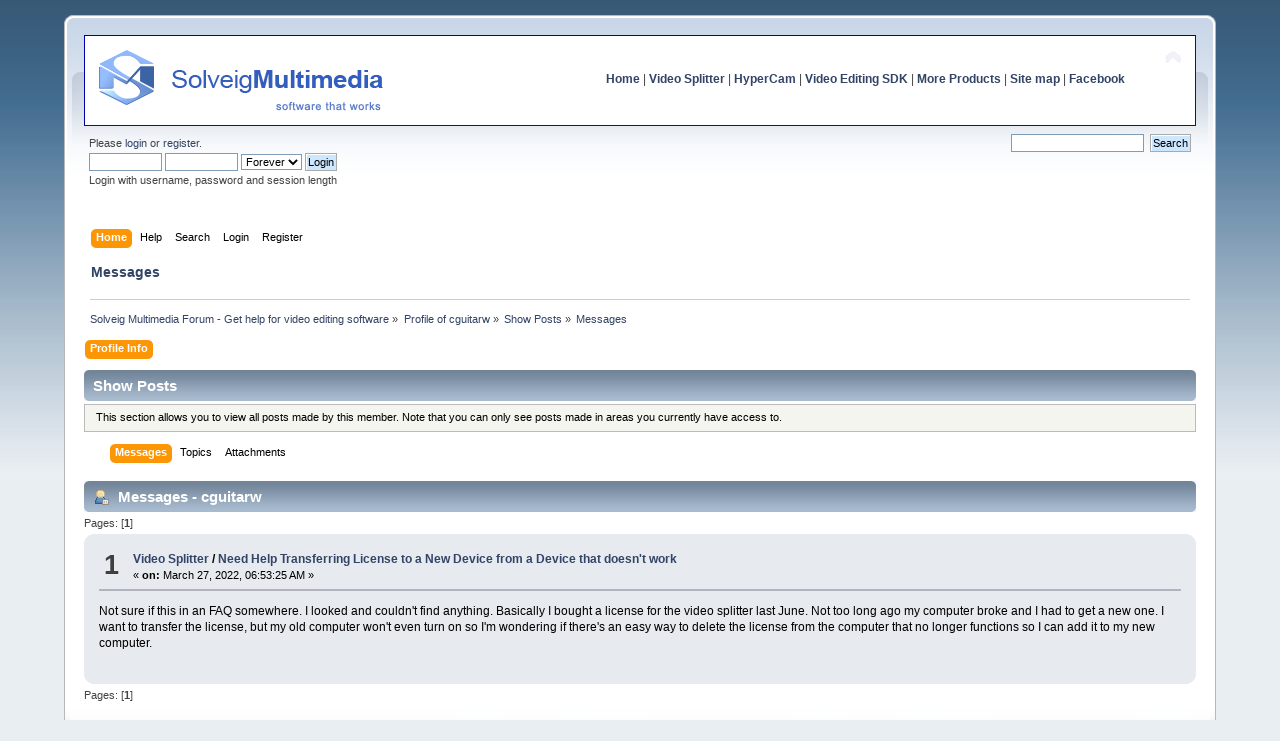

--- FILE ---
content_type: text/html; charset=UTF-8
request_url: https://www.solveigmm.com/forum/profile/?area=showposts;sa=messages;u=42219;PHPSESSID=ust6paljngllsaen3hsosdf655
body_size: 3983
content:
<!DOCTYPE html PUBLIC "-//W3C//DTD XHTML 1.0 Transitional//EN" "http://www.w3.org/TR/xhtml1/DTD/xhtml1-transitional.dtd">
<html xmlns="http://www.w3.org/1999/xhtml">
<head>
	<meta http-equiv="Content-Type" content="text/html; charset=UTF-8" /><meta name="description" content="Show Posts - cguitarw" />
	<title>Show Posts - cguitarw</title>
	<meta name="robots" content="noindex" />
	<link rel="stylesheet" type="text/css" href="https://www.solveigmm.com/forum/Themes/default/css/index.css?rc3.1" />
	<link rel="stylesheet" type="text/css" href="https://www.solveigmm.com/forum/Themes/default/css/print.css?rc3.1" media="print" />
	<link rel="help" href="https://www.solveigmm.com/forum/help/?PHPSESSID=ust6paljngllsaen3hsosdf655" />
	<link rel="search" href="https://www.solveigmm.com/forum/search/?PHPSESSID=ust6paljngllsaen3hsosdf655" />
	<link rel="contents" href="https://www.solveigmm.com/forum/index.php?PHPSESSID=ust6paljngllsaen3hsosdf655" />
	<link rel="alternate" type="application/rss+xml" title="Solveig Multimedia Forum - Get help for video editing software - RSS" href="https://www.solveigmm.com/forum/.xml/?type=rss;PHPSESSID=ust6paljngllsaen3hsosdf655" />
	<link rel="stylesheet" type="text/css" href="https://www.solveigmm.com/forum/Themes/default/css/webkit.css" />
	<script type="text/javascript" src="https://www.solveigmm.com/forum/Themes/default/scripts/script.js?rc3.1"></script>
	<script type="text/javascript" src="https://www.solveigmm.com/forum/Themes/default/scripts/theme.js?rc3.1"></script>
	<script type="text/javascript"><!-- // --><![CDATA[
		var smf_theme_url = "https://www.solveigmm.com/forum/Themes/default";
		var smf_default_theme_url = "https://www.solveigmm.com/forum/Themes/default";
		var smf_images_url = "https://www.solveigmm.com/forum/Themes/default/images";
		var smf_scripturl = "https://www.solveigmm.com/forum/index.php?PHPSESSID=ust6paljngllsaen3hsosdf655&amp;";
		var smf_iso_case_folding = false;
		var smf_charset = "UTF-8";
		var ajax_notification_text = "Loading...";
		var ajax_notification_cancel_text = "Cancel";
	// ]]></script><script src="https://platform.twitter.com/widgets.js" async type="text/javascript"></script>
</head>
<body>

	<div id="header"><div class="frame">
		<div id="top_section">
			<div class="forumtitle">
				<a href="https://www.solveigmm.com"><img src="/forum/img/header_text.gif" alt="Solveig Multimedia Forum - Get help for video editing software" /></a>
			</div>
			<img id="upshrink" src="https://www.solveigmm.com/forum/Themes/default/images/upshrink.png" alt="*" title="Shrink or expand the header." style="display: none;" />
			<div id="siteslogan" class="align_right"><a style="font-weight: bold;" href="https://www.solveigmm.com/">Home</a>   |   <a style="font-weight: bold;" href="https://www.solveigmm.com/en/products/video-splitter/">Video Splitter</a>   |   <a style="font-weight: bold;" href="https://www.solveigmm.com/en/products/hypercam/">HyperCam</a>   |   <a style="font-weight: bold;" href="https://www.solveigmm.com/en/products/video-editing-sdk/">Video Editing SDK</a>   |   <a style="font-weight: bold;" href="https://www.solveigmm.com/en/products/comparison/">More Products</a>   |   <a style="font-weight: bold;" href="https://www.solveigmm.com/en/sitemap/">Site map</a>  |   <a style="font-weight: bold;" href="https://www.facebook.com/SolveigMultimedia">Facebook</a></div>
		</div>
		<div id="upper_section" class="middletext">
			<div class="user">
				<script type="text/javascript" src="https://www.solveigmm.com/forum/Themes/default/scripts/sha1.js"></script>
				<form id="guest_form" action="https://www.solveigmm.com/forum/login2/?PHPSESSID=ust6paljngllsaen3hsosdf655" method="post" accept-charset="UTF-8"  onsubmit="hashLoginPassword(this, '57a3bdd8e4618ea97244110dbcb4ae39');">
					<div class="info">Please <a href="https://www.solveigmm.com/forum/login/?PHPSESSID=ust6paljngllsaen3hsosdf655">login</a> or <a href="https://www.solveigmm.com/forum/register/?PHPSESSID=ust6paljngllsaen3hsosdf655">register</a>.</div>
					<input type="text" name="user" size="10" class="input_text" />
					<input type="password" name="passwrd" size="10" class="input_password" />
					<select name="cookielength">
						<option value="60">1 Hour</option>
						<option value="1440">1 Day</option>
						<option value="10080">1 Week</option>
						<option value="43200">1 Month</option>
						<option value="-1" selected="selected">Forever</option>
					</select>
					<input type="submit" value="Login" class="button_submit" /><br />
					<div class="info">Login with username, password and session length</div>
					<input type="hidden" name="hash_passwrd" value="" />
				</form>
			</div>
			<div class="news normaltext">
				<form id="search_form" style="margin: 0;" action="https://www.solveigmm.com/forum/search2/?PHPSESSID=ust6paljngllsaen3hsosdf655" method="post" accept-charset="UTF-8">
					<input type="text" name="search" value="" class="input_text" />&nbsp;
					<input type="submit" name="submit" value="Search" class="button_submit" />
					<input type="hidden" name="advanced" value="0" /></form>
			</div>
		</div>
		<br class="clear" />
		<script type="text/javascript"><!-- // --><![CDATA[
			var oMainHeaderToggle = new smc_Toggle({
				bToggleEnabled: true,
				bCurrentlyCollapsed: false,
				aSwappableContainers: [
					'upper_section'
				],
				aSwapImages: [
					{
						sId: 'upshrink',
						srcExpanded: smf_images_url + '/upshrink.png',
						altExpanded: 'Shrink or expand the header.',
						srcCollapsed: smf_images_url + '/upshrink2.png',
						altCollapsed: 'Shrink or expand the header.'
					}
				],
				oThemeOptions: {
					bUseThemeSettings: false,
					sOptionName: 'collapse_header',
					sSessionVar: 'b8d5717e',
					sSessionId: '57a3bdd8e4618ea97244110dbcb4ae39'
				},
				oCookieOptions: {
					bUseCookie: true,
					sCookieName: 'upshrink'
				}
			});
		// ]]></script>
		<div id="main_menu">
			<ul class="dropmenu" id="menu_nav">
				<li id="button_home">
					<a class="active firstlevel" href="https://www.solveigmm.com/forum/index.php?PHPSESSID=ust6paljngllsaen3hsosdf655">
						<span class="last firstlevel">Home</span>
					</a>
				</li>
				<li id="button_help">
					<a class="firstlevel" href="https://www.solveigmm.com/forum/help/?PHPSESSID=ust6paljngllsaen3hsosdf655">
						<span class="firstlevel">Help</span>
					</a>
				</li>
				<li id="button_search">
					<a class="firstlevel" href="https://www.solveigmm.com/forum/search/?PHPSESSID=ust6paljngllsaen3hsosdf655">
						<span class="firstlevel">Search</span>
					</a>
				</li>
				<li id="button_login">
					<a class="firstlevel" href="https://www.solveigmm.com/forum/login/?PHPSESSID=ust6paljngllsaen3hsosdf655">
						<span class="firstlevel">Login</span>
					</a>
				</li>
				<li id="button_register">
					<a class="firstlevel" href="https://www.solveigmm.com/forum/register/?PHPSESSID=ust6paljngllsaen3hsosdf655">
						<span class="last firstlevel">Register</span>
					</a>
				</li>
			</ul>
		</div>
        <h1 class="updated">Messages</h1>
			<!--br class="clear" /-->
	<div class="navigate_section">
		<ul>
			<li>
				<a href="https://www.solveigmm.com/forum/index.php?PHPSESSID=ust6paljngllsaen3hsosdf655"><span>Solveig Multimedia Forum - Get help for video editing software</span></a> &#187;
			</li>
			<li>
				<a href="https://www.solveigmm.com/forum/profile/?u=42219;PHPSESSID=ust6paljngllsaen3hsosdf655"><span>Profile of cguitarw</span></a> &#187;
			</li>
			<li>
				<a href="https://www.solveigmm.com/forum/profile/?area=showposts;u=42219;PHPSESSID=ust6paljngllsaen3hsosdf655"><span>Show Posts</span></a> &#187;
			</li>
			<li class="last">
				<a href="https://www.solveigmm.com/forum/profile/?area=showposts;sa=messages;u=42219;PHPSESSID=ust6paljngllsaen3hsosdf655"><span>Messages</span></a>
			</li>
		</ul>
	</div>
	</div></div>
	<div id="content_section"><div class="frame">
		<div id="main_content_section">
<div id="admin_menu">
	<ul class="dropmenu" id="dropdown_menu_1">
			<li><a class="active firstlevel" href=""><span class="firstlevel">Profile Info</span></a>
				<ul>
					<li>
						<a href="https://www.solveigmm.com/forum/profile/?area=summary;u=42219;PHPSESSID=ust6paljngllsaen3hsosdf655"><span>Summary</span></a>
					</li>
					<li>
						<a href="https://www.solveigmm.com/forum/profile/?area=statistics;u=42219;PHPSESSID=ust6paljngllsaen3hsosdf655"><span>Show Stats</span></a>
					</li>
					<li>
						<a class="chosen" href="https://www.solveigmm.com/forum/profile/?area=showposts;u=42219;PHPSESSID=ust6paljngllsaen3hsosdf655"><span>Show Posts...</span></a>
						<ul>
							<li>
								<a href="https://www.solveigmm.com/forum/profile/?area=showposts;sa=messages;u=42219;PHPSESSID=ust6paljngllsaen3hsosdf655"><span>Messages</span></a>
							</li>
							<li>
								<a href="https://www.solveigmm.com/forum/profile/?area=showposts;sa=topics;u=42219;PHPSESSID=ust6paljngllsaen3hsosdf655"><span>Topics</span></a>
							</li>
							<li>
								<a href="https://www.solveigmm.com/forum/profile/?area=showposts;sa=attach;u=42219;PHPSESSID=ust6paljngllsaen3hsosdf655"><span>Attachments</span></a>
							</li>
						</ul>
					</li>
				</ul>
			</li>
	</ul>
</div>
<div id="admin_content">
	<h2 class="catbg"><span class="left"></span>
			Show Posts
	</h2>
	<p class="windowbg description">
		This section allows you to view all posts made by this member. Note that you can only see posts made in areas you currently have access to.
	</p>
	<div id="adm_submenus">
		<ul class="dropmenu">
			<li>
				<a class="active firstlevel" href="https://www.solveigmm.com/forum/profile/?area=showposts;sa=messages;u=42219;PHPSESSID=ust6paljngllsaen3hsosdf655"><span class="firstlevel">Messages</span></a>
			</li>
			<li>
				<a class="firstlevel" href="https://www.solveigmm.com/forum/profile/?area=showposts;sa=topics;u=42219;PHPSESSID=ust6paljngllsaen3hsosdf655"><span class="firstlevel">Topics</span></a>
			</li>
			<li>
				<a class="firstlevel" href="https://www.solveigmm.com/forum/profile/?area=showposts;sa=attach;u=42219;PHPSESSID=ust6paljngllsaen3hsosdf655"><span class="firstlevel">Attachments</span></a>
			</li>
		</ul>
	</div>
	<script type="text/javascript" src="https://www.solveigmm.com/forum/Themes/default/scripts/profile.js"></script>
	<script type="text/javascript"><!-- // --><![CDATA[
		disableAutoComplete();
	// ]]></script>
		<div class="cat_bar">
			<h3 class="catbg">
				<span class="ie6_header floatleft"><img src="https://www.solveigmm.com/forum/Themes/default/images/icons/profile_sm.gif" alt="" class="icon" />
					Messages - cguitarw
				</span>
			</h3>
		</div>
		<div class="pagesection">
			<span>Pages: [<strong>1</strong>] </span>
		</div>
		<div class="topic">
			<div class="windowbg core_posts">
				<span class="topslice"><span></span></span>
				<div class="content">
					<div class="counter">1</div>
					<div class="topic_details">
						<h5><strong><a href="https://www.solveigmm.com/forum/video-splitter/?PHPSESSID=ust6paljngllsaen3hsosdf655">Video Splitter</a> / <a href="https://www.solveigmm.com/forum/video-splitter/need-help-transferring-license-to-a-new-device-from-a-device-that-doesn-t-work/msg24609/?PHPSESSID=ust6paljngllsaen3hsosdf655#msg24609">Need Help Transferring License to a New Device from a Device that doesn't work</a></strong></h5>
						<span class="smalltext">&#171;&nbsp;<strong>on:</strong> March 27, 2022, 06:53:25 AM&nbsp;&#187;</span>
					</div>
					<div class="list_posts">
					Not sure if this in an FAQ somewhere. I looked and couldn&#039;t find anything. Basically I bought a license for the video splitter last June. Not too long ago my computer broke and I had to get a new one. I want to transfer the license, but my old computer won&#039;t even turn on so I&#039;m wondering if there&#039;s an easy way to delete the license from the computer that no longer functions so I can add it to my new computer.
					</div>
				</div>
				<br class="clear" />
				<span class="botslice"><span></span></span>
			</div>
		</div>
		<div class="pagesection" style="margin-bottom: 0;">
			<span>Pages: [<strong>1</strong>] </span>
		</div>
</div>
		</div>
	</div></div>
	<div id="footer_section"><div class="frame">
		<ul class="reset">
			<li class="copyright">
		<span class="smalltext" style="display: inline; visibility: visible; font-family: Verdana, Arial, sans-serif;"><a href="http://www.simplemachines.org/" title="Simple Machines Forum" target="_blank" class="new_win">Powered by SMF 2.0 RC3</a> |
 <a href="http://www.simplemachines.org/about/copyright.php" title="Free Forum Software" target="_blank" class="new_win">SMF &copy; 2006&ndash;2010, Simple Machines LLC</a> | 
 <a style="font-size: 12px;" href="https://www.solveigmm.com/">Free video edit software</a>
		</span></li>
			<li><a id="button_xhtml" href="http://validator.w3.org/check/referer" target="_blank" class="new_win" title="Valid XHTML 1.0!"><span>XHTML</span></a></li>
			<li><a id="button_rss" href="https://www.solveigmm.com/forum/.xml/?type=rss;PHPSESSID=ust6paljngllsaen3hsosdf655" class="new_win"><span>RSS</span></a></li>
			<li class="last"><a id="button_wap2" href="https://www.solveigmm.com/forum/index.php?wap2;PHPSESSID=ust6paljngllsaen3hsosdf655" class="new_win"><span>WAP2</span></a></li>
		</ul>
	</div></div>
	
		<script type="text/javascript"><!-- // --><![CDATA[
			var _gaq = _gaq || [];
			_gaq.push(['_setAccount', 'UA-2751768-1']);
			_gaq.push(['_trackPageview']);

			(function() {
				var ga = document.createElement('script'); ga.type = 'text/javascript'; ga.async = true;
				ga.src = ('https:' == document.location.protocol ? 'https://ssl' : 'http://www') + '.google-analytics.com/ga.js';
				var s = document.getElementsByTagName('script')[0]; s.parentNode.insertBefore(ga, s);
			})();
		// ]]></script></body></html>

--- FILE ---
content_type: text/css
request_url: https://www.solveigmm.com/forum/Themes/default/css/index.css?rc3.1
body_size: 15772
content:
/* Styles for the general looks for the Curve theme.
------------------------------------------------------- */

/* Normal, standard links. */
a:link, a:visited
{
	color: #346;
	text-decoration: none;
}
a:hover
{
	text-decoration: underline;
}

/* Tables should show empty cells. */
table
{
	empty-cells: show;
}

/* Set a fontsize that will look the same in all browsers. */
body
{
	background: #E9EEF2 url(../images/theme/backdrop.png) repeat-x;
	font: 78%/130% "Verdana", "Arial", "Helvetica", sans-serif;
	margin: 0 auto;
	padding: 15px 5%;
}

/* Help popups require a different styling of the body element. */
body#help_popup
{
	padding: 1em;
}

/* use dark grey for the text, leaving #000 for headers etc */
body, td, th, tr
{
	color: #444;
}

/* This division wraps the entire forum when a forum width is set. */
div#wrapper
{
	margin: 0 auto;
}

/* lets give all forms zero padding/margins */
form
{
	padding: 0;
	margin: 0;
}

/* We can style the different types of input buttons to be uniform throughout different browsers and their color themes.
	.button_submit - covers input[type=submit], input[type=button], button[type=submit] and button[type=button] in all browsers
	.button_reset  - covers input[type=reset] and button[type=reset] throughout all browsers
	.input_check   - covers input[type=checkbox] throughout all browsers
	.input_radio   - covers input[type=radio] throughout all browsers
	.input_text    - covers input[type=text] throughout all browsers
	.input_file    - covers input[type=file] throughout all browsers
*/

input, button, select, textarea
{
	font: 95%/115% verdana, Helvetica, sans-serif;
	color: #000;
	background: #fff;
	border: 1px solid #7f9db9;
	padding: 2px;
}

/* Select elements look horrible with the extra padding, so leave them unpadded. */
select
{
	padding: 0;
}

/* Add some padding to the options instead. */
select option
{
	padding: 1px;
}

/* The font size of textareas should be just a little bit larger. */
textarea
{
	font: 100%/130% verdana, Helvetica, sans-serif;
}

/* Buttons should be styled a bit differently, in order to make them look more button'ish. */
.button_submit, .button_reset
{
	background: #cde7ff url(../images/theme/submit_bg.png) no-repeat;
	border: 1px solid #aaa;
	cursor: pointer;
	font-weight: normal;
}
input:hover, textarea:hover, button:hover, select:hover
{
	border: 1px solid #454545;
}
.button_submit:hover, .button_reset:hover
{
	border: 1px solid #aaa;
	background: url(../images/theme/submit_bg.png) no-repeat 0 -140px #cde7ff;
}
input:focus, textarea:focus, button:focus, select:focus
{
	border: 1px solid #454545;
}

/* All input elements that are checkboxes or radio buttons shouldn't have a border around them. */
input.input_check, input.input_radio
{
	border: none;
	background: none;
}
h3.catbg input.input_check, h2.catbg input.input_check
{
	margin: 9px 7px 0 7px;
}

/* Give disabled text input elements a different background color. */
input[disabled].input_text
{
	background-color: #eee;
}

/* Standard horizontal rule.. ([hr], etc.) */
hr, .hrcolor
{
	height: 1px;
	border: 0;
	color: #ccc;
	background-color: #ccc;
}

/* By default set the color on these tags as #000. */
h1, h2, h3, h4, h5, h6, .h2catbgupdated
{
	color: #000;
	font-size: 1em;
	margin: 0;
	padding: 0;
}

h1.updated {
	margin-top:36px;
	padding: 0 0 0 0.5em;
	font-size: 14px;
	color: #346;
	font-weight:bold;
}

/* Fieldsets are used to group elements. */
fieldset
{
	border: 1px solid #cacdd3;
	padding: 1em;
	margin: 0 0 0.3em 0;
}
/* No image should have a border when linked. */
a img
{
	border: 0;
}

/* Define strong as bold, and em as italics */
strong
{
	font-weight: bold;
}

em
{
	font-style: italic;
}
/* Alternative for u tag */
.underline
{
	text-decoration: underline;
}

/* Common classes to easy styling.
------------------------------------------------------- */

.floatright, .align_right
{
	float: right;
}
.floatleft, .align_left
{
	float: left;
}

.flow_auto
{
	overflow: auto;
}
.flow_hidden
{
	overflow: hidden;
}
.flow_hidden .windowbg, .flow_hidden .windowbg2
{
	margin-top: 2px;
}
.clear
{
	clear: both;
}
.clear_left
{
	clear: left;
}
.clear_right
{
	clear: right;
}

/* Default font sizes: small (8pt), normal (10pt), and large (14pt). */
.smalltext, tr.smalltext th
{
	font-size: 0.85em;
	font-family: verdana, sans-serif;
}
.middletext
{
	font-size: 0.9em;
	line-height: 1em;
	font-family: verdana, sans-serif;
}
.normaltext
{
	font-size: 1em;
	line-height: 1.2em;
}
.largetext
{
	font-size: 1.4em;
}
.centertext
{
	margin: 0 auto;
	text-align: center;
}
.righttext
{
	margin-left: auto;
	margin-right: 0;
	text-align: right;
}
.lefttext
{
	margin-left: 0;
	margin-right: auto;
	text-align: left;
}
.double_height
{
	line-height: 2em;
}
/* some common padding styles */
.padding
{
	padding: 0.7em;
}
.main_section, .lower_padding
{
	padding-bottom: 0.5em;
}
/* a quick reset list class. */
ul.reset, ul.reset li
{
	padding: 0;
	margin: 0;
	list-style: none;
}

/* Some BBC related styles.
------------------------------------------------------- */

/* A quote, perhaps from another post. */
blockquote.bbc_standard_quote, blockquote.bbc_alternate_quote
{
	font-size: x-small;
	color: #000;
	line-height: 1.4em;
	background: url(../images/theme/quote.png) 0.1em 0.1em no-repeat;
	border-top: 2px solid #99A;
	border-bottom: 2px solid #99A;
	padding: 1.1em 1.4em;
	margin: 0.1em 0 0.3em 0;
	overflow: auto;
}

/* Alterate blockquote stylings */
blockquote.bbc_standard_quote
{
	background-color: #d7daec;
}
blockquote.bbc_alternate_quote
{
	background-color: #e7eafc;
}

/* A code block - maybe PHP ;). */
code.bbc_code
{
	display: block;
	font-family: "dejavu sans mono", "monaco", "lucida console", "courier new", monospace;
	font-size: x-small;
	background: #eef;
	border-top: 2px solid #999;
	border-bottom: 2px solid #999;
	line-height: 1.5em;
	padding: 3px 1em;
	overflow: auto;
	white-space: pre;
	/* Show a scrollbar after about 24 lines. */
	max-height: 24em;
}

/* The "Quote:" and "Code:" header parts... */
.codeheader, .quoteheader
{
	color: #666;
	font-size: x-small;
	font-weight: bold;
	padding: 0 0.3em;
}

/* For links to change the code stuff... */
.codeoperation
{
	font-weight: normal;
}

/* Styling for BBC tags */
.bbc_link:link, .bbc_link:visited
{
	color: #778899;
}
.bbc_size
{
	line-height: 1.4em;
}
.bbc_color a
{
	color: inherit;
}
.bbc_img
{
	border: 0;
}
.bbc_table
{
	font: inherit;
	color: inherit;
}
.bbc_table td
{
	font: inherit;
	color: inherit;
	vertical-align: top;
}
.bbc_u
{
	text-decoration: underline;
}
.bbc_list
{
	margin: 0 auto;
}
.bbc_tt
{
	font-family: "dejavu sans mono", "monaco", "lucida console", "courier new", monospace;
}

/* Generally, those [?] icons.  This makes your cursor a help icon. */
.help
{
	cursor: help;
}

/* /me uses this a lot. (emote, try typing /me in a post.) */
.meaction
{
	color: red;
}

/* Highlighted text - such as search results. */
.highlight
{
	background-color: #ff0;
	font-weight: bold;
	color: #000 !important;
}

/* A more discreet highlight color, for selected membergroups etc. */
.highlight2
{
	background-color: #D1E1EF;
	color: #000 !important;
}

/* Generic, mostly color-related, classes.
------------------------------------------------------- */

.titlebg, .titlebg2, thead tr.titlebg th, tr.titlebg td, tr.titlebg2 td
{
	color: #000;
	font-family: arial, helvetica, sans-serif;
	font-size: 1.1em;
	font-weight: bold;
	background: url(../images/theme/main_block.png) no-repeat -10px -120px;
}
.catbg, .catbg2, tr.catbg td, tr.catbg2 td, tr.catbg th, tr.catbg2 th, .h2catbgupdated
{
	color: #fff;
	font-family: arial, helvetica, sans-serif;
	font-size: 1.1em;
	font-weight: bold;
	background: url(../images/theme/main_block.png) no-repeat -10px -160px;
}

/* adjust the table versions of headers */
tr.titlebg td, tr.titlebg2 td
{
	padding: 6px;
}
tr.catbg td, tr.catbg2 td, td.catbg, td.catbg2, tr.catbg th, tr.catbg2 th, th.catbg, th.catbg2
{
	padding: 6px;
}
tr.titlebg td a, tr.titlebg2 td a
{
	color: #000;
}
tr.catbg td a, tr.catbg2 td a, .catbg a
{
	color: #fff;
}
tr.catbg th.smalltext
{
	font-size: 0.9em;
}
tr.titlebg th.smalltext, thead tr.titlebg th a:link, thead tr.titlebg th a:visited
{
	color: #000;
	font-size: 0.95em;
}

/* Alternating backgrounds for posts, and several other sections of the forum. */
.windowbg, #preview_body
{
	color: #000;
	background-color: #e7eaef;
}
.windowbg2
{
	color: #000;
	background-color: #f0f4f7;
}
.windowbg3
{
	color: #000;
	background-color: #cacdd3;
}

/* the page navigation area */
.pagesection
{
	font-size: 0.9em;
	padding: 0 0 0.2em 0;
	overflow: hidden;
	margin-bottom: 1px;
}
div.pagesection div.floatright input
{
	margin-top: 3px;
}

.pagelinks
{
	padding: 0.6em 0 0.4em 0;
}

/* GenericList */
.additional_row
{
	padding: 0.5em 0 0.5em 0;
}
table.table_grid thead tr.catbg th.smalltext
{
	white-space: nowrap;
}

/* Colors for background of posts requiring approval */
.approvebg
{
	color: #000;
	background-color: #ffeaea;
}
.approvebg2
{
	color: #000;
	background-color: #fff2f2;
}

/* Color for background of *topics* requiring approval */
.approvetbg
{
	color: #000;
	background-color: #e4a17c;
}
.approvetbg2
{
	color: #000;
	background-color: #f3bd9f;
}

/* Sticky topics get a different background */
.stickybg
{
	background: #e8d8cf;
}
.stickybg2
{
	background: #f2e3d9;
}

/* Locked posts get a different shade, too! */
.lockedbg
{
	background: #d4dce2;
	font-style: italic;
}
.lockedbg2
{
	background: #d8e1e7;
	font-style: italic;
}

/* Posts and personal messages displayed throughout the forum. */
.post, .personalmessage
{
	overflow: auto;
	line-height: 1.4em;
	padding: 0.1em 0;
}

/* All the signatures used in the forum.  If your forum users use Mozilla, Opera, or Safari, you might add max-height here ;). */
.signature, .attachments
{
	width: 98%;
	overflow: auto;
	clear: right;
	padding: 1em 0 3px 0;
	border-top: 1px solid #aaa;
	line-height: 1.4em;
	font-size: 0.85em;
}
.custom_fields_above_signature
{
	width: 98%;
	clear: right;
	padding: 1em 0 3px 0;
	border-top: 1px solid #aaa;
	line-height: 1.4em;
	font-size: 0.85em;
}

/* Sometimes there will be an error when you post */
.error
{
	color: red;
}

/* Messages that somehow need to attract the attention. */
.alert
{
	color: red;
}

/* Calendar colors for birthdays, events and holidays */
.birthday
{
	color: #920ac4;
}

.event
{
	color: #078907;
}

.holiday
{
	color: #000080;
}

/* Colors for warnings */
.warn_mute
{
	color: red;
}

.warn_moderate
{
	color: #ffa500;
}

.warn_watch, .success
{
	color: green;
}

a.moderation_link, a.moderation_link:visited
{
	color: red;
	font-weight: bold;
}

.openid_login
{
	background: white url(../images/openid.gif) no-repeat;
	padding-left: 18px;
}

/* a descriptive style */
.description, .plainbox
{
	padding: 0.5em 1em;
	font-size: 0.9em;
	line-height: 1.4em;
	border: 1px solid #bbb;
	background: #f5f5f0;
	margin: 0 0 1em 0;
}

/* an informative style */
.information
{
	padding: 0.5em 1em;
	font-size: 0.9em;
	line-height: 1.3em;
	border: 1px solid #bbb;
	background: #f0f6f0;
	margin: 0.3em 0 1em 0;
}
.information p
{
	padding: 1em;
	margin: 0;
}
p.para2
{
	padding: 1em 0 3.5em 0;
	margin: 0;
}
/* AJAX notification bar
------------------------------------------------------- */
#ajax_in_progress
{
	background: url(../images/theme/loadingbar.png) repeat-x;
	color: #f96f00;
	text-align: center;
	font-size: 16pt;
	padding: 8px;
	width: 100%;
	height: 66px;
	line-height: 25px;
	position: fixed;
	top: 0;
	left: 0;
}

#ajax_in_progress a
{
	color: orange;
	text-decoration: underline;
	font-size: smaller;
	float: right;
	margin-right: 20px;
}

/* a general table class */
table.table_grid
{
	border-collapse: collapse;
}
table.table_grid td
{
	padding: 3px;
	border-bottom: 1px solid #fff;
	border-right: 1px solid #fff;
}

/* Lists with settings use these a lot.
------------------------------------------------------- */
dl.settings
{
	clear: right;
	overflow: auto;
	margin: 0 0 10px 0;
	padding: 0;
}
dl.settings dt
{
	width: 48%;
	float: left;
	margin: 0 0 10px 0;
	padding: 0;
	clear: both;
}
dl.settings dt.settings_title
{
	width: 100%;
	float: none;
	margin: 0 0 10px 0;
	padding: 5px 0 0 0;
	font-weight: bold;
	clear: both;
}
dl.settings dt.windowbg
{
	width: 98%;
	float: left;
	margin: 0 0 3px 0;
	padding: 0 0 5px 0;
	clear: both;
}
dl.settings dd
{
	width: 48%;
	float: left;
	margin: 0 0 3px 0;
	padding: 0;
}
dl.settings img
{
	margin: 0 10px 0 0;
}
/* help icons */
dl.settings dt a img
{
	position: relative;
	top: 2px;
}

/* Styles for rounded headers.
------------------------------------------------------- */
h2.catbg, h3.catbg, h3.catbg2, h3.titlebg, h3.titlebg2, h4.titlebg, h4.catbg, .table_list tbody.header td, h2.titlebg3, .h2catbgupdated
{
	overflow: hidden;
	height: 31px;
	line-height: 32px;
	font-size: 1.2em;
	font-weight: bold;
}
.h2catbg{
	margin: 0;
	padding: 0 9px 3px 0;
	background: url(../images/theme/main_block.png) no-repeat 100% -160px;
	overflow: hidden;
	height: 31px;
	line-height: 32px;
	font-size: 1.2em;
	font-weight: bold;
	color: #fff;
	font-family: arial, helvetica, sans-serif;
}
h2.titlebg3{
	padding-bottom: 3px;
	font-family: arial, helvetica, sans-serif;
	padding-right: 9px;
}
h2.titlebg.adminupdated {
	padding: 0;
	margin: 0 0 3px 0;
	background: url(../images/theme/main_block.png) no-repeat 100% -200px;
	color: #000;
	overflow: hidden;
	height: 31px;
	line-height: 32px;
	font-size: 1.2em;
	font-weight: bold;
}
h2.titlebg.adminupdated form{
	font-size: 80%;
}
h2.titlebg.adminupdated img{
	vertical-align: middle;
	margin-right: 0.5em;
	margin-top: -1px;
}
h2.catbg a, h3.catbg a, h3.catbg, .table_list tbody.header td, .table_list tbody.header td a
{
	color: #fff;
}
h3.catbg2 a, h3.catbg2
{
	color: #feb;
}
h2.catbg a:hover, h3.catbg a:hover, .table_list tbody.header td a:hover
{
	color: #fd9;
	text-decoration: none;
}
h3.catbg2 a:hover
{
	color: #fff;
	text-decoration: none;
}
h3.titlebg a, h3.titlebg, h3.titlebg2, h3.titlebg2 a, h4.titlebg, h4.titlebg a, h2.titlebg3, h2.titlebg3 a
{
	color: #000;
}
h3.titlebg a:hover, h3.titlebg2 a:hover, h4.titlebg a:hover
{
	color: #ffa500;
	text-decoration: none;
}
h2.catbg img.icon, h3.catbg img.icon, h3.titlebg2 img.icon, h3.titlebg2 img.icon, h3.updated img.icon, h4.titlebg img.icon
{
	vertical-align: middle;
	margin: -2px 5px 0 0;
}
.h2catbgupdated{

}
h4.catbg a.toggle img
{
	vertical-align: middle;
	margin: -2px 5px 0 5px;
}
h4.catbg span.left, h4.catbg2 span.left, h3.catbg span.left, h3.catbg2 span.left, h2.catbg span.left, .table_list tbody.header td span.left
{
	float: left;
	display: block;
	width: 9px;
	height: 31px;
	background: url(../images/theme/main_block.png) no-repeat 0 -160px;
}

h4.catbg, h4.catbg2 , h3.catbg , h3.catbg2 , h2.catbg, .table_list tbody.header td.catbg, .h2catbgupdated
{
	background: url(../images/theme/main_block.png) no-repeat 100% -160px;
	padding-right: 9px;
}

.h4updated{
	color: #000;
	font-size: 1em;
	margin: 0;
	padding: 0;
	padding-bottom: 3px;
	font-weight: 700;
}

h4.titlebg span.left, h3.titlebg span.left, h3.titlebg2 span.left
{
	float: left;
	display: block;
	width: 9px;
	height: 31px;
	background: url(../images/theme/main_block.png) no-repeat 0 -200px;
}

h4.titlebg, h3.titlebg, h3.titlebg2, h2.titlebg3
{
	background: url(../images/theme/main_block.png) no-repeat 100% -200px;
	padding-right: 9px;
}

h4.titlebg img.icon, h3.titlebg2 img.icon, h3.updated img.icon, h2.titlebg3 img.icon
{
	float: left;
	margin: 5px 8px 0 0;
}
div.cat_bar
{
	background: url(../images/theme/main_block.png) no-repeat 0 -160px;
	padding-left: 9px;
	overflow: hidden;
}
div.title_bar
{
	background: url(../images/theme/main_block.png) no-repeat 0 -200px;
	padding-left: 9px;
	overflow: hidden;
}
div.title_barIC
{
	background: url(../images/theme/main_block.png) no-repeat 0 -120px;
	padding-left: 9px;
	overflow: hidden;
}
/* rounded bars needs a different background here */
#upshrinkHeaderIC h3.catbg span.left, #upshrinkHeaderIC h3.catbg2 span.left, #upshrinkHeaderIC h2.catbg span.left
{
	background: url(../images/theme/main_block.png) no-repeat 0 -160px;
}
#upshrinkHeaderIC h3.catbg, #upshrinkHeaderIC h3.catbg2, #upshrinkHeaderIC h2.catbg
{
	background: url(../images/theme/main_block.png) no-repeat 100% -160px;
}
#upshrinkHeaderIC h4.titlebg span.left, #upshrinkHeaderIC h3.titlebg2 span.left
{
	background: url(../images/theme/main_block.png) no-repeat 0 -120px;
}
#upshrinkHeaderIC h4.titlebg, #upshrinkHeaderIC h3.titlebg2, #upshrinkHeaderIC h3.updated, #upshrinkHeaderIC h2.titlebg3
{
	background: url(../images/theme/main_block.png) no-repeat 100% -120px;
}
#upshrinkHeaderIC p.pminfo
{
	margin: 0;
	padding: 0.5em;
}
img#upshrink_ic, img#newsupshrink
{
	float: right;
	margin: 10px 5px 0 0;
}
table.table_list a.unreadlink, table.table_list a.collapse
{
	float: right;
}
table.table_list a.collapse
{
	margin: 10px 5px 0 1em;
}

/* The half-round header bars for some tables. */
.table_grid thead th
{
	height: 28px;
	color: #fff;
	font-family: arial, helvetica, sans-serif;
	font-size: 1.1em;
	font-weight: bold;
	background: url(../images/theme/main_block.png) no-repeat -10px -160px;
}
.table_grid thead th a:link, .table_grid thead th a:visited
{
	color: #fff;
}
.table_grid th.first_th
{
	background: url(../images/theme/main_block.png) no-repeat 0 -160px;
}
.table_grid th.last_th
{
	background: url(../images/theme/main_block.png) no-repeat 100% -160px;
}
.table_grid th.last_th input
{
	margin: 0 2px;
}

/* Common styles used to add corners to divisions.
------------------------------------------------------- */
.windowbg span.topslice
{
	display: block;
	padding-left: 20px;
	background: url(../images/theme/main_block.png) 0 -30px no-repeat;
}
.windowbg span.topslice span
{
	display: block;
	background: url(../images/theme/main_block.png) 100% -30px no-repeat;
	height: 11px;
}
.windowbg span.botslice
{
	display: block;
	padding-left: 20px;
	background: url(../images/theme/main_block.png) 0 -40px no-repeat;
	font-size: 5px;
	line-height: 5px;
	margin-bottom: 0.2em;
}
.windowbg span.botslice span
{
	display: block;
	background: url(../images/theme/main_block.png) 100% -40px no-repeat;
	height: 11px;
}

.windowbg2 span.topslice
{
	display: block;
	padding-left: 20px;
	background: url(../images/theme/main_block.png) 0 -60px no-repeat;
}
.windowbg2 span.topslice span
{
	display: block;
	background: url(../images/theme/main_block.png) 100% -60px no-repeat;
	height: 11px;
}
.windowbg2 span.botslice
{
	display: block;
	padding-left: 20px;
	background: url(../images/theme/main_block.png) 0 -71px no-repeat;
	font-size: 5px;
	line-height: 5px;
	margin-bottom: 0.2em;
}
.windowbg2 span.botslice span
{
	display: block;
	background: url(../images/theme/main_block.png) 100% -71px no-repeat;
	height: 11px;
}
.approvebg span.topslice
{
	display: block;
	padding-left: 20px;
	background: url(../images/theme/main_block.png) 0 0 no-repeat;
}
.approvebg span.topslice span
{
	display: block;
	background: url(../images/theme/main_block.png) 100% 0 no-repeat;
	height: 11px;
}
.approvebg span.botslice
{
	display: block;
	padding-left: 20px;
	background: url(../images/theme/main_block.png) 0 -11px no-repeat;
	margin-bottom: 0.2em;
}
.approvebg span.botslice span
{
	display: block;
	background: url(../images/theme/main_block.png) 100% -11px no-repeat;
	height: 11px;
}
.postbg
{
	border-left: 1px solid #7f7f7f;
	border-right: 1px solid #7f7f7f;
}

/* Used for sections that need somewhat larger corners.
----------------------------------------------------------- */
.roundframe
{
	padding: 0 10px;
	background: #f5f5f5;
	border-left: 1px solid #c5c5c5;
	border-right: 1px solid #c5c5c5;
}
.roundframe dl, .roundframe dt, .roundframe p
{
	margin: 0;
}
.roundframe p
{
	padding: 0.5em;
}
span.upperframe
{
	padding: 0;
	display: block;
	background: url(../images/theme/main_block.png) 0 -90px no-repeat;
	padding-left: 20px;
}
span.upperframe span
{
	padding: 0;
	height: 12px;
	display: block;
	background: url(../images/theme/main_block.png) 100% -90px no-repeat;
}
span.lowerframe
{
	padding: 0;
	display: block;
	background: url(../images/theme/main_block.png) 0 -102px no-repeat;
	padding-left: 20px;
}
span.lowerframe span
{
	padding: 0;
	height: 12px;
	display: block;
	background: url(../images/theme/main_block.png) 100% -102px no-repeat;
}

/* The main content area.
------------------------------------------------------- */
.content
{
	padding: 0.5em 1.2em;
	margin: 0;
	border: none;
}
.content p
{
	margin: 0 0 0.5em 0;
}

/* Styles used by the auto suggest control.
------------------------------------------------------- */
.auto_suggest_div
{
	border: 1px solid #000;
	position: absolute;
	visibility: hidden;
}
.auto_suggest_item
{
	background-color: #ddd;
}
.auto_suggest_item_hover
{
	background-color: #888;
	cursor: pointer;
	color: #eee;
}

/* Styles for the standard dropdown menus.
------------------------------------------------------- */
#main_menu
{
	padding: 0 0 0 0.5em;
	float: left;
	margin: 0;
	width: 98%;
}

.dropmenu, .dropmenu ul
{
	list-style: none;
	line-height: 1em;
	padding: 0;
	margin: 0;
}
.dropmenu
{
	padding: 0 0.5em;
}
.dropmenu a
{
	display: block;
	color: #000;
	text-decoration: none;
}
.dropmenu a span
{
	display: block;
	padding: 0 0 0 5px;
	font-size: 0.9em;
}
/* the backgrounds first level only*/
.dropmenu li a.firstlevel
{
	margin-right: 8px;
}
.dropmenu li a.firstlevel span.firstlevel
{
	display: block;
	position: relative;
	left: -5px;
	padding-left: 5px;
	height: 22px;
	line-height: 19px;
}
.dropmenu li
{
	float: left;
	padding: 0;
	margin: 0;
	position: relative;
}
.dropmenu li ul
{
	z-index: 90;
	display: none;
	position: absolute;
	width: 19.2em;
	font-weight: normal;
	border-bottom: 1px solid #999;
	background: url(../images/theme/menu_gfx.png) 0 -100px no-repeat;
	padding: 7px 0 0 0;
}
.dropmenu li li
{
	width: 19em;
	margin: 0;
	border-left: 1px solid #999;
	border-right: 1px solid #999;
}
.dropmenu li li a span
{
	display: block;
	padding: 8px;
}
.dropmenu li ul ul
{
	margin: -1.8em 0 0 13em;
}

/* the active button */
.dropmenu li a.active
{
	background: url(../images/theme/menu_gfx.png) no-repeat 100% 0;
	color: #fff;
	font-weight: bold;
}
.dropmenu li a.active span.firstlevel
{
	background: url(../images/theme/menu_gfx.png) no-repeat 0 0;
}
/* the hover effects */
.dropmenu li a.firstlevel:hover, .dropmenu li:hover a.firstlevel
{
	background: url(../images/theme/menu_gfx.png) no-repeat 100% -30px;
	color: #fff;
	cursor: pointer;
	text-decoration: none;
}
.dropmenu li a.firstlevel:hover span.firstlevel, .dropmenu li:hover a.firstlevel span.firstlevel
{
	background: url(../images/theme/menu_gfx.png) no-repeat 0 -30px;
}
/* the hover effects on level2 and 3*/
.dropmenu li li a:hover, .dropmenu li li:hover>a
{
	background: #d4dbe4;
	color: #000;
	text-decoration: none;
}
.dropmenu li:hover ul ul, .dropmenu li:hover ul ul ul
{
	top: -999em;
}
.dropmenu li li:hover ul
{
	top: auto;
}
.dropmenu li:hover ul
{
	display: block;
}
.dropmenu li li.additional_items
{
	background-color: #fff;
}

/* The dropdown menu toggle image */
#menu_toggle
{
	float: right;
	margin-right: 10px;
	padding-top: 3px;
}
#menu_toggle span
{
	position: relative;
	right: 5000px;
}

/* Styles for the standard button lists.
------------------------------------------------------- */

.buttonlist ul
{
	z-index: 100;
	padding: 5px;
	margin: 0 0.2em 0 0;
}
.buttonlist ul li
{
	margin: 0;
	padding: 0;
	list-style: none;
	float: left;
}
.buttonlist ul li a
{
	display: block;
	font-size: 0.8em;
	color: #000;
	background: url(../images/theme/menu_gfx.png) no-repeat 0 -60px;
	padding: 0;
	margin-left: 12px;
	text-transform: uppercase;
	cursor: pointer;
}
.buttonlist ul li a:hover
{
	background: url(../images/theme/menu_gfx.png) no-repeat 0 0;
	color: #fff;
	text-decoration: none;
}
.buttonlist ul li a span
{
	background: url(../images/theme/menu_gfx.png) no-repeat 100% -60px;
	display: block;
	height: 24px;
	line-height: 20px;
	padding: 0 8px 0 0;
	position: relative;
	right: -8px;
}
.buttonlist ul li a:hover span
{
	background: url(../images/theme/menu_gfx.png) no-repeat 100% 0;
}
/* the active one */
.buttonlist ul li a.active
{
	background: url(../images/theme/menu_gfx.png) no-repeat 0 -30px;
	color: #fff;
	font-weight: bold;
}
.buttonlist ul li a.active span
{
	background: url(../images/theme/menu_gfx.png) no-repeat 100% -30px;
}
.buttonlist ul li a.active
{
	font-weight: bold;
}
.buttonlist ul li a.active:hover
{
	color: #ddf;
}
.align_top ul li a, .align_bottom ul li a
{
	margin: 0 12px 0 0;
}

/* the navigation list */
ul#navigation
{
	margin: 0;
	font-size: 0.9em;
	padding: 1em 0.4em;
}
ul#navigation li
{
	float: none;
	font-size: 0.95em;
	display: inline;
}

#adm_submenus
{
	padding-left: 2em;
}
#adm_submenus, #adm_submenus ul
{
	height: 3em;
	overflow: auto;
}

/* Styles for the general looks for the Curve theme.
------------------------------------------------------- */

/* the framing graphics */
#header
{
	background: url(../images/theme/main_block.png) #fefefe no-repeat 0 -240px;
	padding-left: 20px;
}
#header div.frame
{
	background: url(../images/theme/main_block.png) no-repeat 100% -240px;
	display: block;
	padding: 5px 20px 0 0;
}
/* the content section */
#content_section
{
	background: #FFFFFF url(../images/theme/frame_repeat.png) repeat-y top left;
	padding-left: 20px;
}
#content_section div.frame
{
	background: url(../images/theme/frame_repeat.png) repeat-y top right;
	display: block;
	padding: 0 20px 0 0;
}
#main_content_section
{
	width: 100%;
	min-height: 200px;
}

/* the main title, always stay at 45 pixels in height! */

.forumtitle {
float:left;
font-family:Geneva,verdana,sans-serif;
font-size:1.8em;
line-height:45px;
margin-left:12px;
padding:0;
}
/* float these items to the right */
#siteslogan, img#smflogo
{
	margin: 25px;
	padding: 0;
	float: right;
	line-height: 3em;
}
h2.catbg, h3, h4, h5.updated, h2.titlebg3, .h2catbgupdated
{
	padding-bottom: 3px;
}
h3.usearch, h3.upost
{
	padding-bottom: 0px;
}
/* the upshrink image needs some tweaking */
img#upshrink
{
	float: right;
	margin: 1em;
}
/* ..so does the SMF logo */
img#smflogo
{
	margin-left: 1em;
}
/* the upper_section, float the two each way */
#upper_section
{
	padding: 5px;
	margin-bottom: 1.5em;
}
#upper_section ul li.greeting
{
	font-size: 1.3em;
	font-weight: bold;
	line-height: 1.5em;
}
#upper_section div.news
{
	width: 50%;
	float: right;
	text-align: right;
}
#guest_form
{
	overflow: hidden;
}
#guest_form .info
{
	padding: 4px 0 ;
}
div#upper_section div.user
{
	width: 50%;
	float: left;
	overflow: auto;
}
div#upper_section div.user p
{
	float: left;
	margin: 0 1em 1em 0;
	padding: 0;
}
div#upper_section div.user ul
{
	margin: 0;
	padding-left: 10px;
}
div#upper_section div.user ul li
{
	margin-bottom: 2px;
}
div#upper_section div.news p
{
	display: inline;
}
div#upper_section div.news form
{
	padding-bottom: 10px;
}
/* clearing the floats */
#top_section {
background:none repeat scroll 0 0 #FFFFFF;
border:1px inset blue;
margin-bottom:3px;
margin-top:15px;
min-height:65px;
overflow:hidden;
}
#upper_section
{
	overflow: hidden;
}

/* The navigation list (i.e. linktree) */
.navigate_section
{
	padding: 0.5em;
	margin: 1em 0 0 0;
}
.navigate_section ul
{
	display: block;
	margin: 0;
	font-size: 0.9em;
	padding: 1em 0 0.5em 0;
	border-top: 1px solid #ccc;
	overflow: hidden;
	list-style: none;
	clear: both;
	width: 100%;
}
.navigate_section ul li
{
	float: left;
	padding: 0 0.5em 0 0;
	font-size: 0.95em;
}

/* The footer wih copyright links etc. */
#footer_section
{
	text-align: center;
	background: url(../images/theme/main_block.png) no-repeat 0 -820px;
	padding-left: 20px;
}
#footer_section span.smalltext
{
	font-size: 100%;
}
#footer_section div.frame
{
	background: url(../images/theme/main_block.png) no-repeat 100% -820px;
	display: block;
	padding: 60px 0 0 0;
}
#footer_section ul li, #footer_section p
{
	font-size: 0.8em;
}
#footer_section ul li
{
	display: inline;
	padding-right: 5px;
}
#footer_section ul li.copyright
{
	display: block;
}
select.qaction, input.qaction
{
	font-size: 0.7em;
	padding: 0;
}
#mlist table tbody td.windowbg2
{
	text-align: center;
}

/* Styles for a typical table.
------------------------------------------------------- */
table.table_list
{
	width: 100%;
}
table.table_list p
{
	padding: 0;
	margin: 0;
}
table.table_list td, table.table_list th
{
	padding: 5px;
}
table.table_list tbody.header td
{
	padding: 0;
}
table.table_list tbody.content td.stats
{
	font-size: 90%;
	width: 15%;
	text-align: center;
}
table.table_list tbody.content td.lastpost
{
	line-height: 1.3em;
	font-size: 85%;
	width: 24%;
}
table.table_list tbody.content td.icon
{
	text-align: center;
	width: 6%;
}

/* Styles for the board index.
------------------------------------------------- */

/* the board title! */
.table_list tbody.content td.info a.subject
{
	font-weight: bold;
	font-size: 110%;
	color: #d97b33;
}
.table_list tbody.content td.children
{
	color: #555;
	font-size: 85%;
}
p.moderators
{
	font-size: 0.8em;
	font-family: verdana, sans-serif;
}
/* hide the table header/footer parts - but its here for those needing to style it */
#boardindex_table .table_list thead, #boardindex_table .table_list tfoot
{
	display: none;
}

/* the posting icons */
#posting_icons
{
	padding: 0 1em 0.5em 1em;
	margin: 0 0 1em 0;
	line-height: 1em;
}
#posting_icons ul
{
	font-size: 0.8em;
}
#posting_icons img
{
	vertical-align: middle;
	margin: 0 0 0 4ex;
}
#postbuttons_upper ul li a span
{
	line-height: 19px;
	padding: 0 0 0 6px;
}
.nextlinks
{
	text-align: right;
	margin-top: -1px;
}
.nextlinks_bottom
{
	clear: right;
	text-align: right;
}
.mark_read
{
	padding: 0 0.5em;
}

/* the newsfader */
#smfFadeScroller
{
	text-align: center;
	padding: 0 2em;
	overflow: auto;
	margin: 1em 0;
	color: #575757;
}

/* Styles for the info center on the board index.
---------------------------------------------------- */

#upshrinkHeaderIC
{
	margin-top: 4px;
}
dl#ic_recentposts
{
	margin: 0 0 0.5em 0;
	padding: 0.5em;
	line-height: 1.3em;
}
dl#ic_recentposts dt
{
	float: left;
}
dl#ic_recentposts dd
{
	text-align: right;
}
#upshrinkHeaderIC p
{
	margin: 0 0 0.5em 0;
	padding: 0.5em;
}
#upshrinkHeaderIC p.last
{
	margin: 0;
	padding: 0.5em;
	border-top: 2px dotted #bbb;
}
#upshrinkHeaderIC p.inline
{
	border: none;
	margin: 0;
	padding: 0.2em 0.5em 0.2em 0.5em;
}
#upshrinkHeaderIC p.stats
{
	font-size: 1.1em;
	padding-top: 8px;
}
form#ic_login
{
	padding: 0.5em;
	height: 2em;
}
form#ic_login ul li
{
	margin: 0;
	padding: 0;
	float: left;
	width: 20%;
	text-align: center;
}
form#ic_login ul li label
{
	display: block;
}

/*the small stats*/
#index_common_stats
{
	display: block;
	margin: 0 0 0.5em 0;
	text-align: right;
	font-size: 0.9em;
	position: relative;
	top: -20px;
	line-height: 1px;
}

img.new_posts
{
	padding: 0 0.1em;
}
/* Styles for the message (topic) index.
---------------------------------------------------- */

#messageindex
{
	clear: both;
}
/* the page navigation area */
#childboards h3
{
	padding-bottom: 0;
}
#childboards .table_list thead
{
	display: none;
}
#childboards .table_list
{
	margin-bottom: 1em;
}
.lastpost img
{
	float: right;
	padding: 4px;
}

/* Styles for the display template (topic view).
---------------------------------------------------- */

#postbuttons div.buttons
{
	padding: 0.5em;
	width: 40%;
	float: right;
}
#postbuttons div.middletext
{
	width: 60%;
}
#postbuttons span
{
	display: block;
	text-align: right;
}
#postbuttons span.lower
{
	clear: right;
}
#postbuttons .buttonlist
{
	float: right;
}
#postbuttons #pagelinks
{
	padding-top: 1em;
}
#moderationbuttons
{
	overflow: hidden;
}
/* Events */
.linked_events
{
	padding: 1em 0;
}
.edit_event
{
	margin: 0 1em;
	vertical-align: middle;
}
/* Poll question */
#poll
{
	overflow: hidden;
}
#poll .content
{
	padding: 0 1em;
}
h4#pollquestion
{
	padding: 0 0 0.5em 2em;
}

/* Poll vote options */
#poll_options ul.options
{
	border-top: 1px solid #9999aa;
	padding: 1em 2.5em 0 2em;
	margin: 0 0 1em 0;
}
#poll_options div.submitbutton
{
	border-bottom: 1px solid #9999aa;
	clear: both;
	padding: 0 0 1em 2em;
	margin: 0 0 1em 0;
}

/* Poll results */
#poll_options dl.options
{
	border: solid #9999aa;
	border-width: 1px 0;
	padding: 1em 2.5em 1em 2em;
	margin: 0 1em 1em 0;
	line-height: 1.1em !important;
}

#poll_options dl.options dt
{
	padding: 0.3em 0;
	width: 30%;
	float: left;
	margin: 0;
	clear: left;
}

#poll_options dl.options .voted
{
	font-weight: bold;
}

#poll_options dl.options dd
{
	margin: 0 0 0 2em;
	padding: 0.1em 0 0 0;
	width: 60%;
	max-width: 450px;
	float: left;
}

#poll_options dl.options .percentage
{
	display: block;
	float: right;
	padding: 0.2em 0 0.3em 0;
}

/* Poll notices */
#poll_options p
{
	margin: 0 1.5em 0.2em 1.5em;
	padding: 0 0.5em 0.5em 0.5em;
}

div#pollmoderation
{
	margin: 0;
	padding: 0;
	overflow: auto;
}

/* onto the posts */
#forumposts
{
	clear: both;
}
/* author and topic informaton */
#forumposts h3 span#author, #forumposts h2.updated span#author, #forumposts h3 span#top_subject, #forumposts h2.updated span#top_subject, #forumposts .h2catbgupdated span#author, #forumposts .h2catbgupdated span#top_object
{
	float: left;
}
#forumposts h3 span#top_subject, #forumposts h2.updated span#top_subject, #forumposts .h2catbgupdated span#top_subject
{
	margin: 0 0 0 7.7em;
}
#forumposts h3 img, #forumposts h2.updated img, #forumposts .h2catbgupdated img
{
	float: left;
	margin: 4px 0.5em 0 0;
}
#forumposts h3.catbg, #forumposts h2.catbg, #forumposts .h2catbgupdated
{
	margin-bottom: 3px;
}
p#whoisviewing
{
	margin: 0;
	padding: 0.5em;
}
/* poster and postarea + moderation area underneath */
.poster
{
	float: left;
	width: 15em;
}
.postarea, .moderatorbar
{
	margin: 0 0 0 16em;
}
.postarea div.flow_hidden
{
	width: 100%;
}

.moderatorbar
{
	clear: right;
}
/* poster details and list of items */
.poster .h3updated a
{
	font-weight: 700;
}
.poster h4, .poster ul, .poster h3.updated, .poster .h3updated
{
	padding: 0;
	margin: 0 1em 0 1.5em;
}
.poster h4, .poster h3.updated, .poster .h3updated
{
	margin: 0.2em 0 0.4em 1.1em;
	font-size: 120%;
}
.poster h4, .poster h4 a, .poster h3.updated, .poster h3.updated a, .poster .h3updated, .poster .h3updated a
{
	color: #c06002;
}
.poster ul ul
{
	margin: 0.3em 1em 0 0;
	padding: 0;
}
.poster ul ul li
{
	display: inline;
}
.poster li.stars, .poster li.avatar, .poster li.blurb, li.postcount, li.im_icons ul
{
	margin-top: 0.5em;
}
.poster li.warning
{
	line-height: 1.2em;
	padding-top: 1em;
}
.poster li.warning a img
{
	vertical-align: bottom;
	padding: 0 0.2em;
}
.messageicon
{
	float: left;
	margin: 0 0.5em 0 0;
}
.messageicon img
{
	padding: 6px 3px;
}
.keyinfo
{
	float: left;
	width: 50%;
}
.modifybutton
{
	clear: right;
	float: right;
	margin: 8px 20px 10px 0;
	text-align: right;
}

/* The quick buttons */
div.quickbuttons_wrap
{
	padding: 0.2em 0;
	width: 100%;
	float: left;
}

ul.quickbuttons
{
	margin: 0.9em 11px 0 0;
	clear: right;
	float: right;
	text-align: right;
	font-family: arial, sans-serif;
	font-weight: bold;
	font-size: 0.85em;
}
ul.quickbuttons li
{
	float: left;
	display: inline;
	margin: 0 0 0 11px;
}
ul.quickbuttons li a
{
	padding: 0 0 0 20px;
	display: block;
	height: 20px;
	line-height: 18px;
	float: left;
}
ul.quickbuttons a:hover
{
	color: #a70;
}
ul.quickbuttons li.quote_button
{
	background: url(../images/theme/quickbuttons.png) no-repeat 0 0;
}
ul.quickbuttons li.remove_button
{
	background: url(../images/theme/quickbuttons.png) no-repeat 0 -30px;
}
ul.quickbuttons li.modify_button
{
	background: url(../images/theme/quickbuttons.png) no-repeat 0 -60px;
}
ul.quickbuttons li.approve_button
{
	background: url(../images/theme/quickbuttons.png) no-repeat 0 -90px;
}
ul.quickbuttons li.restore_button
{
	background: url(../images/theme/quickbuttons.png) no-repeat 0 -120px;
}
ul.quickbuttons li.split_button
{
	background: url(../images/theme/quickbuttons.png) no-repeat 0 -150px;
}
ul.quickbuttons li.reply_button
{
	background: url(../images/theme/quickbuttons.png) no-repeat 0 -180px;
}
ul.quickbuttons li.reply_all_button
{
	background: url(../images/theme/quickbuttons.png) no-repeat 0 -180px;
}
ul.quickbuttons li.notify_button
{
	background: url(../images/theme/quickbuttons.png) no-repeat 0 -210px;
}
ul.quickbuttons li.inline_mod_check
{
	margin: 0 0 0 5px;
}

.post
{
	margin-top: 0.5em;
	clear: right;
}
.inner
{
	padding: 1em 1em 0 0;
	margin: 0 1em 0 0;
	border-top: 1px solid #99a;
}
.inner img.smiley
{
	vertical-align: bottom;
}
#forumposts .modified
{
	float: left;
}
#forumposts .reportlinks
{
	margin-right: 1.5em;
	text-align: right;
	clear: right;
}
#forumposts .signature, .post .signature
{
	margin: 1em 0 0 0;
}
#forumposts span.botslice
{
	clear: both;
}
.attachments hr
{
	clear: both;
	margin: 1em 0 1em 0;
}
.attachments
{
	padding: 1em 0 2em 0;
}
.attachments div
{
	padding: 0 0.5em;
}

/* Styles for the quick reply area.
---------------------------------------------------- */

/* The quick-reply area. Horizontal alignments go a bit wonky in IE6 and IE7 but I'm not sure it's worth worrying about. */

#quickReplyOptions .roundframe
{
	padding: 0 10%;
}
#quickReplyOptions form textarea
{
	height: 100px;
	margin: 0.25em 0 1em 0;
}
/* The jump to box */
#display_jump_to
{
	clear: both;
	padding: 5px;
	margin-top: 2px;
}

/* Separator of posts. More useful in the print stylesheet. */
#forumposts .post_separator
{
	display: none;
}

/* Styles for edit post section
---------------------------------------------------- */
form#postmodify .roundframe
{
	padding: 0 12%;
}
#post_header
{
	margin-bottom: 0.5em;
	border-bottom: 1px solid #cacdd3;
	padding: 0.5em;
	overflow: hidden;
}
#post_header dt
{
	float: left;
	margin: 0;
	padding: 0;
	width: 15%;
	margin: .3em 0;
	font-weight: bold;
}
#post_header dd
{
	float: left;
	margin: 0;
	padding: 0;
	width: 83%;
	margin: .3em 0;
}
#post_header img
{
	vertical-align: middle;
}
ul.post_options
{
	margin: 0 0 0 1em;
	padding: 0;
	list-style: none;
	overflow: hidden;
}
ul.post_options li
{
	margin: 0.2em 0;
	width: 49%;
	float: left;
}
#postAdditionalOptionsHeader
{
	margin-top: 1em;
}
#postMoreOptions
{
	border-bottom: 1px solid #cacdd3;
	padding: 0.5em;
}
#postAttachment, #postAttachment2
{
	overflow: hidden;
	margin: .5em 0;
	padding: 0;
	border-bottom: 1px solid #cacdd3;
	padding: 0.5em;
}
#postAttachment dd, #postAttachment2 dd
{
	margin: .3em 0 .3em 1em;
}
#postAttachment dt, #postAttachment2 dt
{
	font-weight: bold;
}
#postAttachment3
{
	margin-left: 1em;
}
#post_confirm_strip, #shortcuts
{
	padding: 1em 0 0 0;
}
.post_verification
{
	margin-top: .5em;
}
.post_verification #verification_control
{
	margin: .3em 0 .3em 1em;
}
/* The BBC buttons */
#bbcBox_message
{
	margin: 1em 0 0.5em 0;
}
#bbcBox_message div
{
	margin: 0.2em 0;
	vertical-align: top;
}
#bbcBox_message div img
{
	margin: 0 1px 0 0;
	vertical-align: top;
}
#bbcBox_message select
{
	margin: 0 2px;
}
/* The smiley strip */
#smileyBox_message
{
	margin: 0.75em 0 0.5em 0;
}

/* Styles for edit event section
---------------------------------------------------- */
#post_event .roundframe
{
	padding: 0 12%;
}
#post_event fieldset
{
	margin-bottom: 0.5em;
	border: none;
	border-bottom: 1px solid #cacdd3;
	padding: 0.5em;
	clear: both;
}
#post_event legend
{
	font-weight: bold;
	color: #000;
}
#post_event div.event_options
{
	width: 49%;
	float: left;
}
#post_event ul.event_main, ul.event_options
{
	padding: 0;
	overflow: hidden;
}
#post_event ul.event_main li
{
	list-style-type: none;
	margin: 0.2em 0;
	width: 49%;
	float: left;
}
#post_event ul.event_options
{
	margin: 0;
	padding: 0 0 .7em .7em;
}
#post_event ul.event_options li
{
	list-style-type: none;
	margin: 0.3em 0 0 0;
}

/* Styles for edit poll section.
---------------------------------------------------- */

#edit_poll fieldset
{
	margin-bottom: 0.5em;
	border: none;
	border-bottom: 1px solid #cacdd3;
	padding: 0.5em;
	clear: both;
}
#edit_poll legend
{
	font-weight: bold;
	color: #000;
}
#edit_poll ul.poll_main, dl.poll_options
{
	overflow: hidden;
	padding: 0 0 .7em .7em;
	list-style: none;
}
#edit_poll ul.poll_main li
{
	margin: 0.2em 0;
}
#edit_poll dl.poll_options dt
{
	width: 35%;
}
#edit_poll dl.poll_options dd
{
	width: 63%;
}

/* Styles for the recent messages section.
---------------------------------------------------- */

#readbuttons_top .pagelinks, #readbuttons .pagelinks
{
	padding-bottom: 1em;
	width: 60%;
}
#readbuttons .pagelinks
{
	padding-top: 1em;
}
#recent
{
	clear: both;
}

/* Styles for the move topic section.
---------------------------------------------------- */

#move_topic dl
{
	margin-bottom: 0;
}
#move_topic dl.settings dt
{
    width: 40%;
}
#move_topic dl.settings dd
{
    width: 59%;
}
.move_topic
{
	width: 710px;
	margin: auto;
	text-align: left;
}
div.move_topic fieldset
{
	margin: 0.5em 0;
	border: 1px solid #cacdd3;
	padding: 0.5em;
}

/* Styles for the send topic section.
---------------------------------------------------- */

fieldset.send_topic
{
	margin-bottom: 0.5em;
	border: none;
	padding: 0.5em;
}
dl.send_topic
{
	margin-bottom: 0;
}
dl.send_mail dt
{
	width: 35%;
}
dl.send_mail dd
{
	width: 64%;
}

/* Styles for the split topic section.
---------------------------------------------------- */

div#selected, div#not_selected
{
	width: 49%;
}
ul.split_messages li.windowbg, ul.split_messages li.windowbg2
{
	padding: 1em;
	margin: 1px;
}
ul.split_messages li a.split_icon
{
	padding: 0 0.5em;
}
ul.split_messages div.post
{
	padding: 1em 0 0 0;
	border-top: 1px solid #fff;
}

/* Styles for the merge topic section.
---------------------------------------------------- */
ul.merge_topics li
{
	list-style-type: none;
}
dl.merge_topic dt
{
	width: 25%;
}
dl.merge_topic dd
{
	width: 74%;
}
fieldset.merge_options
{
	margin-bottom: 0.5em;
}
fieldset.merge_options legend
{
	font-weight: bold;
}
.custom_subject
{
	margin: 0.5em 0;
}

/* Styles for the login areas.
------------------------------------------------------- */
.login
{
	width: 540px;
	margin: 0 auto;
}
.login dl
{
	overflow: auto;
	clear: right;
}
.login dt, .login dd
{
	margin: 0 0 0.4em 0;
	width: 44%;
	padding: 0.1em;
}
.login dt
{
	float: left;
	clear: both;
	text-align: right;
	font-weight: bold;
}
.login dd
{
	width: 54%;
	float: right;
	text-align: left;
}
.login p
{
	text-align: center;
}

/* Styles for the registration section.
------------------------------------------------------- */
.register_error
{
	border: 1px dashed red;
	padding: 5px;
	margin: 0 1ex 1ex 1ex;
}
.register_error span
{
	text-decoration: underline;
}

/* Additional profile fields */
dl.register_form
{
	margin: 0;
	clear: right;
	overflow: auto;
}

dl.register_form dt
{
	font-weight: normal;
	float: left;
	clear: both;
	width: 50%;
	margin: 0.5em 0 0 0;
}

dl.register_form dt strong
{
	font-weight: bold;
}

dl.register_form dt span
{
	display: block;
}

dl.register_form dd
{
	float: left;
	width: 49%;
	margin: 0.5em 0 0 0;
}

#confirm_buttons
{
	text-align: center;
	padding: 1em 0;
}

.coppa_contact
{
	padding: 4px;
	width: 32ex;
	background-color: #fff;
	color: #000;
	margin-left: 5ex;
	border: 1px solid #000;
}

/* Styles for maintenance mode.
------------------------------------------------------- */
#maintenance_mode
{
	width: 75%;
	min-width: 520px;
	text-align: left;
}
#maintenance_mode img.align_left
{
	margin-right: 1em;
}

/* common for all admin sections */
h3.titlebg img
{
	vertical-align: middle;
	margin-right: 0.5em;
	margin-top: -1px;
}
tr.titlebg td
{
	padding-left: 0.7em;
}
#admin_menu
{
	min-height: 2em;
	padding-left: 0;
}
#admin_content
{
	clear: left;
	padding-top: 0.5em;
}
#admin_login .centertext
{
	padding: 1em;
}
#admin_login .centertext .error
{
	padding: 0 0 1em 0;
}

/* Styles for sidebar menus.
------------------------------------------------------- */
#left_admsection h4.catbg span.left,
#left_admsection h4.catbg span.right
{
	width: 9px;
	height: 31px;
}
.left_admmenu, .left_admmenu ul, .left_admmenu li
{
	padding: 0;
	margin: 0;
	list-style: none;
}
#left_admsection
{
	width: 160px;
	float: left;
	padding-right: 10px;
}
.adm_section h4.titlebg
{
	font-size: 95%;
	margin-bottom: 5px;
}
#adm_container
{
	border-bottom: 1px solid #ccc;
	margin-bottom: 5px;
}
.left_admmenu li
{
	padding: 0 0 0 0.5em;
}
.left_admmenu
{
	margin-bottom: 0.5em;
}
#main_admsection
{
	margin-left: 172px;
}

tr.windowbg td, tr.windowbg2 td, tr.approvebg td, tr.highlight2 td
{
	padding: 0.3em 0.7em;
}
#credits p
{
	padding: 0;
	font-style: italic;
	margin: 0;
}

/* Styles for generic tables.
------------------------------------------------------- */
.topic_table table
{
	width: 100%;
}
.topic_table .icon1, .topic_table .icon2, .topic_table .stats
{
	text-align: center;
}
#topic_icons
{
	margin: 1em 0 0 0;
}
#topic_icons .description
{
	margin: 0;
}
.topic_table table thead
{
	border-bottom: 1px solid #fff;
}
/* the subject column */
.topic_table td
{
	font-size: 1em;
}
.topic_table td.subject p, .topic_table td.stats
{
	font-size: 0.85em;
	padding: 0;
	margin: 0;
}
.topic_table td.lastpost
{
	font-size: 0.85em;
	line-height: 1.3em;
	padding: 4px;
}
.topic_table td.stickybg2
{
	background-image: url(../images/icons/quick_sticky.gif);
	background-repeat: no-repeat;
	background-position: 98% 4px;
}
.topic_table td.lockedbg2
{
	background-image: url(../images/icons/quick_lock.gif);
	background-repeat: no-repeat;
	background-position: 98% 4px;
}
.topic_table td.locked_sticky2
{
	background-image: url(../images/icons/quick_sticky_lock.gif);
	background-repeat: no-repeat;
	background-position: 98% 4px;
}
.topic_table td.lastpost
{
	background-image: none;
}

/* Styles for (fatal) errors.
------------------------------------------------- */

#fatal_error
{
	width: 80%;
	margin: auto;
}

.errorbox
{
	padding: 1em;
	border: 1px solid #cc3344;
	color: #000;
	background-color: #ffe4e9;
	margin-bottom: 1em;
}
.errorbox h3
{
	padding: 0;
	margin: 0;
	font-size: 1.1em;
	text-decoration: underline;
}
.errorbox p
{
	margin: 1em 0 0 0;
}
.errorbox p.alert
{
	padding: 0;
	margin: 0;
	float: left;
	width: 1em;
	font-size: 1.5em;
}

/* Styles for the profile section.
------------------------------------------------- */

dl
{
	overflow: auto;
	margin: 0;
	padding: 0;
}

/* The basic user info on the left */
#basicinfo
{
	width: 20%;
	float: left;
}
#basicinfo .windowbg .content
{
	padding-left: 20px;
}
#detailedinfo
{
	width: 79.5%;
	float: right;
}
#basicinfo h4
{
	font-size: 135%;
	font-weight: 100;
	line-height: 105%;
	white-space: pre-wrap;
	overflow: hidden;
}
#basicinfo h4 span.position
{
	font-size: 80%;
	font-weight: 100;
	display: block;
}
#basicinfo img.avatar
{
	display: block;
	margin: 10px 0 0 0;
}
#basicinfo ul
{
	list-style-type: none;
	margin: 10px 0 0 0;
}
#basicinfo ul li
{
	display: block;
	float: left;
	margin-right: 5px;
	height: 20px;
}
#basicinfo span#userstatus
{
	display: block;
	clear: both;
}
#basicinfo span#userstatus img
{
	vertical-align: middle;
}
#detailedinfo div.content dl, #tracking div.content dl
{
	clear: right;
	overflow: auto;
	margin: 0 0 18px 0;
	padding: 0 0 15px 0;
	border-bottom: 1px #ccc solid;
}
#detailedinfo div.content dt, #tracking div.content dt
{
	width: 35%;
	float: left;
	margin: 0 0 3px 0;
	padding: 0;
	font-weight: bold;
	clear: both;
}
#detailedinfo div.content dd, #tracking div.content dd
{
	width: 65%;
	float: left;
	margin: 0 0 3px 0;
	padding: 0;
}
#detailedinfo div.content dl.noborder
{
	border-bottom: 0;
}
#detailedinfo div.content dt.clear
{
	width: 100%;
}
.signature, .custom_fields_above_signature
{
	border-top: 1px #ccc solid;
}
.signature h5
{
	font-size: 0.85em;
	margin-bottom: 10px;
}
#personal_picture
{
	display: block;
	margin-bottom: 0.3em;
}
#avatar_server_stored div
{
	float: left;
}

#main_admsection #basicinfo, #main_admsection #detailedinfo
{
	width: 100%;
}
#main_admsection #basicinfo h4
{
	float: left;
	width: 35%;
}
#main_admsection #basicinfo img.avatar
{
	float: right;
	vertical-align: top;
}
#main_admsection #basicinfo ul
{
	clear: left;
}
#main_admsection #basicinfo span#userstatus
{
	clear: left;
}
#main_admsection #basicinfo p#infolinks
{
	display: none;
	clear: both;
}
#main_admsection #basicinfo .botslice
{
	clear: both;
}

/* Simple feedback messages */
div#profile_error, div#profile_success
{
	margin: 0 0 1em 0;
	padding: 1em 2em;
	border: 1px solid;
}
div#profile_error
{
	border-color: red;
	color: red;
	background: #fee;
}

div#profile_error span
{
	text-decoration: underline;
}

div#profile_success
{
	border-color: green;
	color: green;
	background: #efe;
}

/* Profile statistics */
#generalstats div.content dt
{
	width: 50%;
	float: left;
	margin: 0 0 3px 0;
	padding: 0;
	font-weight: bold;
	clear: both;
}
#generalstats div.content dd
{
	width: 50%;
	float: left;
	margin: 0 0 3px 0;
	padding: 0;
}

/* Activity by time */
#activitytime
{
	margin: 6px 0;
}
.activity_stats
{
	margin: 0;
	padding: 0;
	list-style: none;
}
.activity_stats li
{
	margin: 0;
	padding: 0;
	width: 4.16%;
	float: left;
}
.activity_stats li span
{
	display: block;
	border: solid #000;
	border-width: 1px 1px 0 0;
	text-align: center;
}
.activity_stats li.last span
{
	border-right: none;
}
.activity_stats li div.bar
{
	margin: 0 auto;
	width: 15px;
}
.activity_stats li div.bar div
{
	background: #6294CE;
}
.activity_stats li div.bar span
{
	position: absolute;
	top: -1000em;
	left: -1000em;
}

/* Most popular boards by posts and activity */
#popularposts
{
	width: 49.5%;
	float: left;
}
#popularactivity
{
	width: 49.5%;
	float: right;
}

#popularposts div.content dt, #popularactivity div.content dt
{
	width: 65%;
	float: left;
	margin: 0 0 3px 0;
	padding: 0;
	font-weight: bold;
	clear: both;
}
#popularposts div.content dd, #popularactivity div.content dd
{
	width: 35%;
	float: left;
	margin: 0 0 3px 0;
	padding: 0;
}

.profile_pie
{
	background-image: url(../images/stats_pie.png);
	float: left;
	height: 20px;
	width: 20px;
	margin: 0 1em 0 0;
	padding: 0;
	text-indent: -1000em; 
}

/* View posts */
.topic .time
{
	float: right;
}

.counter
{
	margin: 0 0 0 0;
	padding: 0.2em 0.5em 0.1em 0.2em;
	font-size: 2.2em;
	font-weight: bold;
	color: #3f3f3f;
	float: left;
}
.list_posts
{
	border-top: 2px solid #b3b3bf;
	padding-top: 12px;
	margin-top: 6px;
}

.core_posts
{
	margin-bottom: 3px;
}

.topic h4
{
	margin: 3px 0;
}

.topic .post
{
	margin: 0 1em;
	min-height: 80px;
	height: auto !important;
	height: 80px;
}

.topic .mod_icons
{
	text-align: right;
	margin-right: 1em;
}

#permissions dt
{
	width: 48%;
	float: left;
	line-height: 1.2em;
	margin: 0;
	padding: 1%;
	clear: both;
	border-top: 1px solid #fff;
}

#permissions dd
{
	width: 48%;
	float: left;
	margin: 0;
	padding: 1%;
	border-top: 1px solid #fff;
}

#tracking div.content dl
{
	border-bottom: 0;
	margin: 0;
	padding: 0;
}

#creator dl
{
	margin: 0;
}
#creator dt
{
	width: 40%;
	float: left;
	clear: both;
	margin: 0 0 10px 0;
}
#creator dd
{
	float: left;
	width: 60%;
	margin: 0 0 10px 0;
}

.ignoreboards
{
	margin: 0;
	padding: 0;
	width: 49%;
	overflow: auto;
}
.ignoreboards a
{
	text-decoration: underline;
}
.ignoreboards ul
{
	overflow: auto;
	margin: 0 0 0 1em;
	padding: 0;
}
.ignoreboards li
{
	list-style: none;
	float: left;
	clear: both;
}

#theme_settings
{
	overflow: auto;
	margin: 0;
	padding: 0;
}

#theme_settings li
{
	list-style: none;
	margin: 10px 0;
	padding: 0;
}
/*Paid Subscriptions*/
#paid_subscription
{
	width: 100%;
}
#paid_subscription dl.settings
{
	margin-bottom: 0;
}
#paid_subscription dl.settings dd, #paid_subscription dl.settings dt
{
	margin-bottom: 4px;
}
/*pick theme*/
#pick_theme
{
	width: 100%;
	float: left;
}

/* Styles for the statistics center.
------------------------------------------------- */
#statistics
{
	padding: 0.5em 0;
}
#statistics div.title_bar
{
	margin: 4px 0 -2px 0;
}
#statistics h3.catbg, #statistics h2.catbg
{
	text-align: center;
}
#statistics div.content
{
	min-height: 210px;
}
#statistics div.top_row
{
	min-height: 150px;
}
#stats_left, #top_posters, #top_topics_replies, #top_topics_starter
{
	float: left;
	width: 49.5%;
}
#stats_right, #top_boards, #top_topics_views, #most_online
{
	float: right;
	width: 49.5%;
}
dl.stats
{
	clear: both;
	overflow: hidden;
	margin: 0;
	padding: 0;
}
dl.stats dt
{
	width: 49%;
	float: left;
	margin: 0 0 4px 0;
	line-height: 16px;
	padding: 0;
	clear: both;
	font-size: 1em;
}
dl.stats dd
{
	text-align: right;
	width: 50%;
	font-size: 1em;
	float: right;
	margin: 0 0 4px 0;
	line-height: 16px;
	padding: 0;
}
.statsbar div.bar
{
	float: left;
	background: url(../images/bar_stats.png) no-repeat;
	display: block;
	margin: 0 4px;
	height: 16px;
}
.statsbar div.bar div
{
	position: relative;
	right: -4px;
	padding: 0 4px 0 0;
	background: url(../images/bar_stats.png) no-repeat 100%;
	height: 16px;
}

/* Styles for the personal messages section.
------------------------------------------------- */

#personal_messages h3 span#author, #personal_messages h3 span#topic_title
{
	float: left;
}
#personal_messages h3 span#author
{
	margin: 0 0 0 0.5em;
}
#personal_messages h3 span#topic_title
{
	margin: 0 0 0 9em;
}
#personal_messages div.labels
{
	padding: 0 1em 0 0;
}
#personal_messages .capacity_bar
{
	background: #f0f4f7;
	display: block;
	margin: 0.5em 0 0 1em;
	height: 1em;
	border: 1px solid #adadad;
	width: 10em;
}
#personal_messages .capacity_bar span
{
	border-right: 1px solid #adadad;
	display: block;
	height: 1em;
}
#personal_messages .capacity_bar span.empty
{
	background: #a6d69d;
}
#personal_messages .capacity_bar span.filled
{
	background: #eea800;
}
#personal_messages .capacity_bar span.full
{
	background: #f10909;
}
#personal_messages .reportlinks
{
	padding: 0.5em 1.3em;
}

/* Styles for the calendar section.
------------------------------------------------- */
.calendar_table
{
	margin-bottom: 0.7em;
}

/* Used to indicate the current day in the grid. */
.calendar_today
{
	background-color: #fff;
}

#month_grid
{
	width: 200px;
	text-align: center;
	float: left;
}
#month_grid h3.catbg, #month_grid h2.catbg
{
	height: 23px;
	line-height: 27px;
}
#month_grid table
{
	width: 200px;
}
#main_grid table
{
	width: 100%;
	padding-bottom: 4px;
}
#main_grid table h3.catbg, #main_grid table h2.catbg
{
	text-align: center;
	height: 29px;
	border-top: 2px solid #fff;
	border-bottom: none;
}
#main_grid table.weeklist td.windowbg
{
	text-align: center;
	height: 49px;
	width: 25px;
	font-size: large;
	padding: 0 7px;
	border-bottom: 2px solid #fff;
}
#main_grid table.weeklist td.weekdays
{
	height: 49px;
	width: 100%;
	padding: 4px;
	text-align: left;
	vertical-align: middle;
	border-bottom: 2px solid #fff;
}
#main_grid h3.weekly
{
	text-align: center;
	padding-left: 0;
	font-size: large;
	height: 29px;
}
#main_grid h3 span.floatleft, #main_grid h3 span.floatright
{
	display: block;
	font-weight: bold;
}
#main_grid table th.days
{
	width: 14%;
	padding: 4px 0;
}
#main_grid table.weeklist h4.titlebg, #main_grid table.weeklist h3.titlebg2
{
	margin: 2px 0 0 0;
	height: 23px;
	line-height: 27px;
}
#main_grid table td.weeks
{
	vertical-align: middle;
	text-align: center;
	font-weight: bold;
	font-size: large;
}
#main_grid table td.days
{
	vertical-align: top;
	text-align: center;
}

a.modify_event
{
	color: red;
}

span.hidelink
{
	font-style: italic;
}

#calendar_navigation
{
	text-align: center;
}

/* Styles for the memberlist section.
------------------------------------------------- */
#mlist_search
{
	margin: auto;
	width: 500px;
}

/* Styles for the basic search section.
------------------------------------------------- */
#searchform, #simple_search p
{
	padding: 0.5em;
	margin: 0;
}
#simple_search, #simple_search p, #advanced_search
{
	text-align: center !important;
	margin: 0;
}
#search_error
{
	font-style: italic;
	padding: 0.3em 1em;
}
#search_term_input
{
	font-size: 115%;
	margin: 0 0 1em;
}

/* Styles for the advanced search section.
------------------------------------------------- */
#searchform fieldset
{
	text-align: left;
	padding: 0;
	margin: 0.5em 0;
	border: none;
}
#advanced_search dl#search_options
{
	margin: 0 auto;
	width: 600px;
	padding-top: 1em;
	overflow: hidden;
}
#advanced_search dt
{
	clear: both;
	float: left;
	padding: 0.2em;
	text-align: right;
	width: 20%;
}
#advanced_search dd
{
	width: 75%;
	float: left;
	padding: 0.2em;
	margin: 0 0 0 0.5em;
	text-align: left;
}
#searchform p.clear
{
	clear: both;
}

/* Boards picker */
#searchform fieldset div#searchBoardsExpand ul
{
	overflow: auto;
	margin: 0 0 0 1em;
	padding: 0;
	width: 48%;
}
#searchform fieldset div#searchBoardsExpand ul ul
{
	width: auto;
}
#searchform fieldset div#searchBoardsExpand a
{
	font-weight: bold;
	line-height: 1.5em;
	border-bottom: 1px solid #334466;
}
#searchform fieldset div#searchBoardsExpand li
{
	list-style: none;
	float: left;
	clear: both;
}
#searchform fieldset p
{
	padding: 4px;
	text-align: left;
	margin-top: 5px;
}

/* Styles for the search results page.
------------------------------------------------- */
.topic_table td blockquote, .topic_table td .quoteheader
{
	margin: 0.5em;
}
.search_results_posts
{
	overflow: hidden;
}
.search_results_posts .buttons
{
	padding: 5px 1em 0 0;
}

/* Styles for the help section.
------------------------------------------------- */

#help_container
{
	margin: 8px 0 0 0;
	padding: 0 0 8px 0;
}
#helpmain
{
	padding: 0 1em;
}

/* Samples should be easily distinguishable. */
#helpmain .help_sample
{
	border: 1px solid #99a;
	background: #fff;
	padding: 1em;
	overflow: auto;
	margin-bottom: 1em;
}
#helpmain .help_sample .navigate_section
{
	margin: 0;
}
#helpmain .help_sample .navigate_section ul
{
	padding-top: 0;
	border: none;
}

/* We need some air between the lines */
#helpmain p
{
	margin: 0 0 1.5em 0;
	line-height: 1.5em;
}
#helpmain ol
{
	font-weight: bold;
	list-style-type: disc;
	margin-bottom: 1em;
	margin-top: 1em;
	line-height: 1.5em;
}
#helpmain ol.la
{
	font-weight: normal;
	list-style-type: circle;
	margin: 0.5em 0 1em 0;
	padding-left: 1.5em;
}
ul.basic_helplist
{
	padding: 0.8em 1.5em;
	line-height: 1.5em;
}
#helpmain #messageindex
{
	clear: right;
}